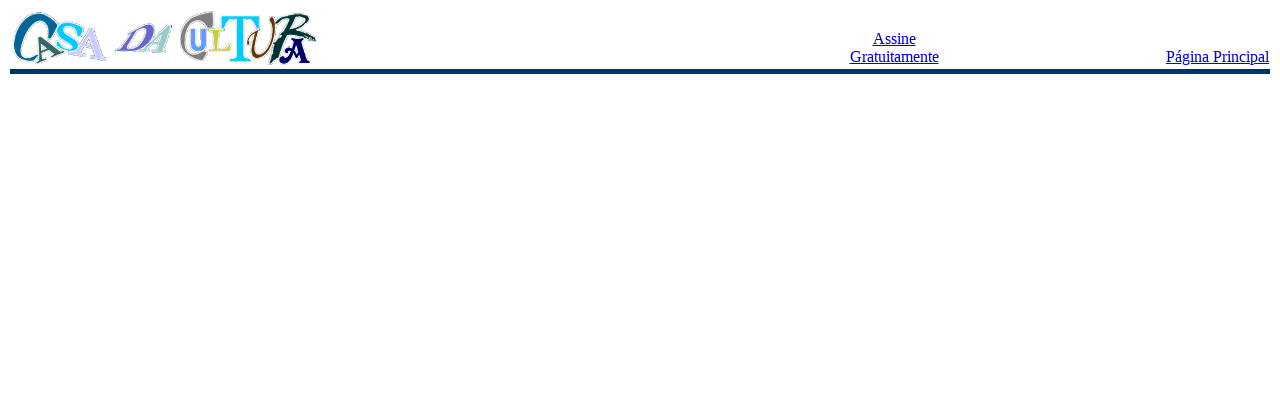

--- FILE ---
content_type: text/html
request_url: https://www.casadacultura.org/Literatura/Contos/gr1/frame_ilhadesag_antonio_calloni.htm
body_size: 472
content:
<!DOCTYPE HTML PUBLIC "-//W3C//DTD HTML 4.0 Transitional//EN"
"http://www.w3.org/TR/REC-html40/loose.dtd">
<html lang="pt-BR">
<head>
<META HTTP-EQUIV="content-type" CONTENT="text/html; charset=iso-8859-1">
<title> Casa da Cultura de André Carlos Salzano Masini: literatura e outras formas de expressão humana </title>
<META Lang="pt" NAME="Description" content="Site de divulgação de obras literárias e outras formas de expressão humana. Sem fins lucrativos. Sem propaganda. Mantido por André Carlos Salzano Masini: escritor, geólogo, auditor da Receita Federal, articulista, tradutor, poeta e ensaísta.">
<META Lang="pt" NAME="Keywords" content="Masini, André Masini, Casa da Cultura, Humanos, Ficção Científica, Traduções, Literatura, Poesia, Artigos, Geólogo, Escritor, Vulcão, Expressão, Língua Inglesa, Livros, André Carlos Salzano Masini, Jô">
<META NAME="abstract" CONTENT="Site de divulgação de obras literárias e outras formas de expressão humana. Sem fins lucrativos. Sem propaganda. Mantido por André Carlos Salzano Masini: escritor, geólogo, auditor da Receita Federal, articulista, tradutor, poeta e ensaísta.">
<META NAME="revisit-after" CONTENT="30 days">
<META NAME="robots" content="INDEX,FOLLOW">
</head>


<frameset rows="85,*" cols="*" frameborder="NO" border="0" framespacing="0">
  <frame src="../../Poesia/Biografias_Poetas/grupo002/escritores_topo.htm" name="top" scrolling="NO" noresize >
  <frame src="http://antoniocalloni.vanadio.k8.com.br/liter/ilha_ilha.htm" name="esq" noresize>
</frameset>
<noframes><body>
Site de divulgação de obras literárias e outras formas de expressão humana. Sem fins lucrativos. Sem propaganda. Mantido por André Carlos Salzano Masini: escritor, geólogo, auditor da Receita Federal, articulista, tradutor, poeta e ensaísta.
</body></noframes>
</html>


--- FILE ---
content_type: text/html
request_url: https://www.casadacultura.org/Literatura/Poesia/Biografias_Poetas/grupo002/escritores_topo.htm
body_size: 315
content:
<!DOCTYPE HTML PUBLIC "-//W3C//DTD HTML 4.0 Transitional//EN"
"http://www.w3.org/TR/REC-html40/loose.dtd">
<html lang="pt-BR">
<head>
<META HTTP-EQUIV="content-type" CONTENT="text/html; charset=iso-8859-1">
<title>Cláudio Willer- Escritor e Poeta - Casa da Cultura - André Masini </title>
<META Lang="pt" NAME="Description" content=" Cláudio Willer - Escritor e Poeta -  Destaques - Casa da Cultura - André Masini">
<META Lang="pt" NAME="Keywords" content="Cláudio Willer ,Escritor ,Poeta , Destaques , André Masini, Casa da Cultura, André Masini, Masini">
<META NAME="abstract" CONTENT="Cláudio Willer - Escritor e Poeta -  Destaques - Casa da Cultura - André Masini">
<META NAME="revisit-after" CONTENT="30 days">
 <META NAME="robots" content="INDEX,FOLLOW">
<link rel="stylesheet" type="text/css"  href="../../css_biografias_poetas.css">
</head>
<body bgcolor="#FFFFFF" class="Normal" lang=PT-BR>
<Table width="100%">
<tr>
<td  align="left"> <a HREF="../../../../index.htm" target="_parent" ><img src="../../../../images/casa_da_cultura-peq.gif" width="308" height="55" border="0" align="BOTTOM"></a>
    <td  align="center"  valign="bottom"> <a href="http://www.casadacultura.org/d/boletim/assinatura.php"> 
      Assine<br>
      Gratuitamente</a></td>
<td  align="right"  valign="bottom"> <a HREF="../../../../index.htm" target="_parent" > 
      Página Principal   </a> </td>
   
  </tr>
  <tr>
    <td colspan="3" width="100" height="5" border="0" cellspacing="0" bgcolor="#003366"></td>
  </tr>
</table>
</body>
</html>


--- FILE ---
content_type: text/css
request_url: https://www.casadacultura.org/Literatura/Poesia/css_biografias_poetas.css
body_size: 54
content:
h1  {  text-align:CENTER; font-family:Helvetica, Arial, sans-serif; font-size:160%; font-weight:100; color:#000099 }
h2  {  text-align:CENTER; font-family:Garamond, Times New Roman, serif;  font-size:140%; font-weight:100; color:#000099 }
h3  {  margin-right:15px; text-align:right; font-family:Garamond, Times New Roman, serif;  font-size:100%; font-weight:100; font-style:italic; color:#000099 }
h4  {  margin-left:15px; text-align:LEFT; font-family:Helvetica, Arial, sans-serif;  font-size:130%; font-weight:normal; color:#000099 }
h6  {  margin-left:15px; text-align:LEFT; margin-bottom:3px; margin-top:3px; font-family:Garamond, Times New Roman, serif; font-size:100%; font-weight:300; color:#000099 }

p  {  text-align:JUSTIFY; margin-left:15px; margin-right:15px; font-family:Garamond, Times New Roman, serif; font-size:110%; color:#003399}
p.p1  {  text-align:JUSTIFY; margin-left:15px; margin-right:15px; font-family:Garamond, Times New Roman, serif; font-size:110%; color:#003399}
p.right  {  text-align:right; margin-right:15px; font-family:Garamond, Times New Roman, serif; font-size:100%; font-style:italic; font-weight:normal; color:#000099 }
p.copyright  {  text-align:JUSTIFY; font-family:Garamond, Times New Roman, serif; font-size:85%; color:#003399}
p.head_white {  padding-bottom:4px; padding-top:4px; margin-bottom:0px; text-align:CENTER; font-family:Helvetica, Arial, sans-serif; font-size:130%; font-weight:200; color:#ffffff }
p.outras_obras  {  text-align:right; line-height:normal;  margin-right:12px; margin-top:auto; font-family:Garamond, Times New Roman, serif; font-size:100%; font-weight:normal; color:#000099}
p.publicacao  {  text-align:right; margin-right:3px; line-height:normal; margin-bottom:0px; margin-top:auto; font-family:Garamond, Times New Roman, serif; font-style:italic; font-size:100%; font-weight:normal; color:#000099}

li    {  padding-bottom:10px; text-align:JUSTIFY; font-family:Garamond, Times New Roman, serif; font-size:110%; color:#003399}
table {border-color:#000099}